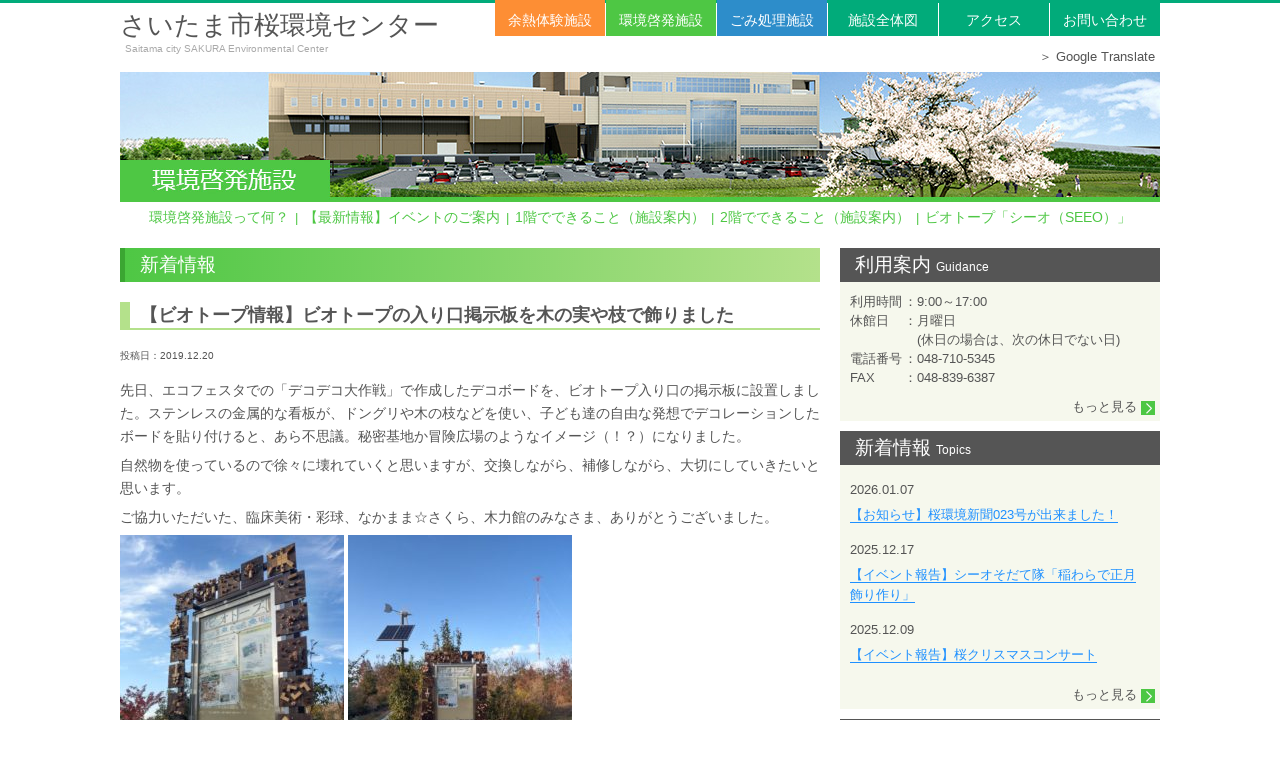

--- FILE ---
content_type: text/html; charset=UTF-8
request_url: https://sakura-kc.saitama.jp/kankyo/news/post_id=1621
body_size: 9922
content:
<!DOCTYPE html>
<html lang="ja">
<head>
  <!-- Google tag (gtag.js) -->
  <script async src="https://www.googletagmanager.com/gtag/js?id=G-7YEKTN0JCW"></script>
  <script>
    window.dataLayer = window.dataLayer || [];
    function gtag(){dataLayer.push(arguments);}
    gtag('js', new Date());

    gtag('config', 'G-7YEKTN0JCW');
  </script>
  <meta charset="UTF-8">
  <meta name="viewport" content="width=device-width, initial-scale=1.0, minimum-scale=1.0, user-scalable=yes">
  <meta name="format-detection" content="telephone=no">
  <meta http-equiv="X-UA-Compatible" content="IE=edge">
  <link rel="profile" href="http://gmpg.org/xfn/11">
  <!--[if lt IE 9]>
  <script src="https://css3-mediaqueries-js.googlecode.com/svn/trunk/css3-mediaqueries.js"></script>
  <script src="http://html5shim.googlecode.com/svn/trunk/html5.js"></script>
  <![endif]-->
  <title>【ビオトープ情報】ビオトープの入り口掲示板を木の実や枝で飾りました | 環境啓発施設 | さいたま市桜環境センター</title>

		<!-- All in One SEO 4.6.0 - aioseo.com -->
		<meta name="description" content="先日、エコフェスタでの「デコデコ大作戦」で作成したデコボードを、ビオトープ入り口の掲示板に設置しました。ステン" />
		<meta name="robots" content="max-image-preview:large" />
		<link rel="canonical" href="https://sakura-kc.saitama.jp/kankyo/news/post_id=1621" />
		<meta name="generator" content="All in One SEO (AIOSEO) 4.6.0" />
		<meta property="og:locale" content="ja_JP" />
		<meta property="og:site_name" content="環境啓発施設 | さいたま市桜環境センター | 環境啓発施設では、楽しみながら3Ｒについて学習することができる「3Ｒディスカバリーハウス」、衣類や小物を次の利用者に引き継ぐ「3Ｒマーケット」のほか、や「ビオトープ」を活用した体験型・参加型の環境啓発プログラムを実施いたします。また、3Ｒ等の環境に関する活動を行っている団体が活動や発表の場として利用していただくこともできます。" />
		<meta property="og:type" content="article" />
		<meta property="og:title" content="【ビオトープ情報】ビオトープの入り口掲示板を木の実や枝で飾りました | 環境啓発施設 | さいたま市桜環境センター" />
		<meta property="og:description" content="先日、エコフェスタでの「デコデコ大作戦」で作成したデコボードを、ビオトープ入り口の掲示板に設置しました。ステン" />
		<meta property="og:url" content="https://sakura-kc.saitama.jp/kankyo/news/post_id=1621" />
		<meta property="article:published_time" content="2019-12-20T02:10:50+00:00" />
		<meta property="article:modified_time" content="2020-03-19T02:12:18+00:00" />
		<meta name="twitter:card" content="summary" />
		<meta name="twitter:title" content="【ビオトープ情報】ビオトープの入り口掲示板を木の実や枝で飾りました | 環境啓発施設 | さいたま市桜環境センター" />
		<meta name="twitter:description" content="先日、エコフェスタでの「デコデコ大作戦」で作成したデコボードを、ビオトープ入り口の掲示板に設置しました。ステン" />
		<script type="application/ld+json" class="aioseo-schema">
			{"@context":"https:\/\/schema.org","@graph":[{"@type":"BreadcrumbList","@id":"https:\/\/sakura-kc.saitama.jp\/kankyo\/news\/post_id=1621#breadcrumblist","itemListElement":[{"@type":"ListItem","@id":"https:\/\/sakura-kc.saitama.jp\/kankyo\/#listItem","position":1,"name":"\u5bb6","item":"https:\/\/sakura-kc.saitama.jp\/kankyo\/","nextItem":"https:\/\/sakura-kc.saitama.jp\/kankyo\/news\/post_id=1621#listItem"},{"@type":"ListItem","@id":"https:\/\/sakura-kc.saitama.jp\/kankyo\/news\/post_id=1621#listItem","position":2,"name":"\u3010\u30d3\u30aa\u30c8\u30fc\u30d7\u60c5\u5831\u3011\u30d3\u30aa\u30c8\u30fc\u30d7\u306e\u5165\u308a\u53e3\u63b2\u793a\u677f\u3092\u6728\u306e\u5b9f\u3084\u679d\u3067\u98fe\u308a\u307e\u3057\u305f","previousItem":"https:\/\/sakura-kc.saitama.jp\/kankyo\/#listItem"}]},{"@type":"Organization","@id":"https:\/\/sakura-kc.saitama.jp\/kankyo\/#organization","name":"\u74b0\u5883\u5553\u767a\u65bd\u8a2d | \u3055\u3044\u305f\u307e\u5e02\u685c\u74b0\u5883\u30bb\u30f3\u30bf\u30fc","url":"https:\/\/sakura-kc.saitama.jp\/kankyo\/"},{"@type":"WebPage","@id":"https:\/\/sakura-kc.saitama.jp\/kankyo\/news\/post_id=1621#webpage","url":"https:\/\/sakura-kc.saitama.jp\/kankyo\/news\/post_id=1621","name":"\u3010\u30d3\u30aa\u30c8\u30fc\u30d7\u60c5\u5831\u3011\u30d3\u30aa\u30c8\u30fc\u30d7\u306e\u5165\u308a\u53e3\u63b2\u793a\u677f\u3092\u6728\u306e\u5b9f\u3084\u679d\u3067\u98fe\u308a\u307e\u3057\u305f | \u74b0\u5883\u5553\u767a\u65bd\u8a2d | \u3055\u3044\u305f\u307e\u5e02\u685c\u74b0\u5883\u30bb\u30f3\u30bf\u30fc","description":"\u5148\u65e5\u3001\u30a8\u30b3\u30d5\u30a7\u30b9\u30bf\u3067\u306e\u300c\u30c7\u30b3\u30c7\u30b3\u5927\u4f5c\u6226\u300d\u3067\u4f5c\u6210\u3057\u305f\u30c7\u30b3\u30dc\u30fc\u30c9\u3092\u3001\u30d3\u30aa\u30c8\u30fc\u30d7\u5165\u308a\u53e3\u306e\u63b2\u793a\u677f\u306b\u8a2d\u7f6e\u3057\u307e\u3057\u305f\u3002\u30b9\u30c6\u30f3","inLanguage":"ja","isPartOf":{"@id":"https:\/\/sakura-kc.saitama.jp\/kankyo\/#website"},"breadcrumb":{"@id":"https:\/\/sakura-kc.saitama.jp\/kankyo\/news\/post_id=1621#breadcrumblist"},"datePublished":"2019-12-20T11:10:50+09:00","dateModified":"2020-03-19T11:12:18+09:00"},{"@type":"WebSite","@id":"https:\/\/sakura-kc.saitama.jp\/kankyo\/#website","url":"https:\/\/sakura-kc.saitama.jp\/kankyo\/","name":"\u74b0\u5883\u5553\u767a\u65bd\u8a2d | \u3055\u3044\u305f\u307e\u5e02\u685c\u74b0\u5883\u30bb\u30f3\u30bf\u30fc","description":"\u74b0\u5883\u5553\u767a\u65bd\u8a2d\u3067\u306f\u3001\u697d\u3057\u307f\u306a\u304c\u30893\uff32\u306b\u3064\u3044\u3066\u5b66\u7fd2\u3059\u308b\u3053\u3068\u304c\u3067\u304d\u308b\u300c3\uff32\u30c7\u30a3\u30b9\u30ab\u30d0\u30ea\u30fc\u30cf\u30a6\u30b9\u300d\u3001\u8863\u985e\u3084\u5c0f\u7269\u3092\u6b21\u306e\u5229\u7528\u8005\u306b\u5f15\u304d\u7d99\u3050\u300c3\uff32\u30de\u30fc\u30b1\u30c3\u30c8\u300d\u306e\u307b\u304b\u3001\u3084\u300c\u30d3\u30aa\u30c8\u30fc\u30d7\u300d\u3092\u6d3b\u7528\u3057\u305f\u4f53\u9a13\u578b\u30fb\u53c2\u52a0\u578b\u306e\u74b0\u5883\u5553\u767a\u30d7\u30ed\u30b0\u30e9\u30e0\u3092\u5b9f\u65bd\u3044\u305f\u3057\u307e\u3059\u3002\u307e\u305f\u30013\uff32\u7b49\u306e\u74b0\u5883\u306b\u95a2\u3059\u308b\u6d3b\u52d5\u3092\u884c\u3063\u3066\u3044\u308b\u56e3\u4f53\u304c\u6d3b\u52d5\u3084\u767a\u8868\u306e\u5834\u3068\u3057\u3066\u5229\u7528\u3057\u3066\u3044\u305f\u3060\u304f\u3053\u3068\u3082\u3067\u304d\u307e\u3059\u3002","inLanguage":"ja","publisher":{"@id":"https:\/\/sakura-kc.saitama.jp\/kankyo\/#organization"}}]}
		</script>
		<!-- All in One SEO -->

<link rel='dns-prefetch' href='//ajax.googleapis.com' />
<link rel="alternate" type="application/rss+xml" title="環境啓発施設 | さいたま市桜環境センター &raquo; フィード" href="https://sakura-kc.saitama.jp/kankyo/feed" />
<link rel="alternate" type="application/rss+xml" title="環境啓発施設 | さいたま市桜環境センター &raquo; コメントフィード" href="https://sakura-kc.saitama.jp/kankyo/comments/feed" />
<link rel="alternate" title="oEmbed (JSON)" type="application/json+oembed" href="https://sakura-kc.saitama.jp/kankyo/wp-json/oembed/1.0/embed?url=https%3A%2F%2Fsakura-kc.saitama.jp%2Fkankyo%2Fnews%2Fpost_id%3D1621" />
<link rel="alternate" title="oEmbed (XML)" type="text/xml+oembed" href="https://sakura-kc.saitama.jp/kankyo/wp-json/oembed/1.0/embed?url=https%3A%2F%2Fsakura-kc.saitama.jp%2Fkankyo%2Fnews%2Fpost_id%3D1621&#038;format=xml" />
<style id='wp-img-auto-sizes-contain-inline-css' type='text/css'>
img:is([sizes=auto i],[sizes^="auto," i]){contain-intrinsic-size:3000px 1500px}
/*# sourceURL=wp-img-auto-sizes-contain-inline-css */
</style>
<style id='wp-emoji-styles-inline-css' type='text/css'>

	img.wp-smiley, img.emoji {
		display: inline !important;
		border: none !important;
		box-shadow: none !important;
		height: 1em !important;
		width: 1em !important;
		margin: 0 0.07em !important;
		vertical-align: -0.1em !important;
		background: none !important;
		padding: 0 !important;
	}
/*# sourceURL=wp-emoji-styles-inline-css */
</style>
<style id='wp-block-library-inline-css' type='text/css'>
:root{--wp-block-synced-color:#7a00df;--wp-block-synced-color--rgb:122,0,223;--wp-bound-block-color:var(--wp-block-synced-color);--wp-editor-canvas-background:#ddd;--wp-admin-theme-color:#007cba;--wp-admin-theme-color--rgb:0,124,186;--wp-admin-theme-color-darker-10:#006ba1;--wp-admin-theme-color-darker-10--rgb:0,107,160.5;--wp-admin-theme-color-darker-20:#005a87;--wp-admin-theme-color-darker-20--rgb:0,90,135;--wp-admin-border-width-focus:2px}@media (min-resolution:192dpi){:root{--wp-admin-border-width-focus:1.5px}}.wp-element-button{cursor:pointer}:root .has-very-light-gray-background-color{background-color:#eee}:root .has-very-dark-gray-background-color{background-color:#313131}:root .has-very-light-gray-color{color:#eee}:root .has-very-dark-gray-color{color:#313131}:root .has-vivid-green-cyan-to-vivid-cyan-blue-gradient-background{background:linear-gradient(135deg,#00d084,#0693e3)}:root .has-purple-crush-gradient-background{background:linear-gradient(135deg,#34e2e4,#4721fb 50%,#ab1dfe)}:root .has-hazy-dawn-gradient-background{background:linear-gradient(135deg,#faaca8,#dad0ec)}:root .has-subdued-olive-gradient-background{background:linear-gradient(135deg,#fafae1,#67a671)}:root .has-atomic-cream-gradient-background{background:linear-gradient(135deg,#fdd79a,#004a59)}:root .has-nightshade-gradient-background{background:linear-gradient(135deg,#330968,#31cdcf)}:root .has-midnight-gradient-background{background:linear-gradient(135deg,#020381,#2874fc)}:root{--wp--preset--font-size--normal:16px;--wp--preset--font-size--huge:42px}.has-regular-font-size{font-size:1em}.has-larger-font-size{font-size:2.625em}.has-normal-font-size{font-size:var(--wp--preset--font-size--normal)}.has-huge-font-size{font-size:var(--wp--preset--font-size--huge)}.has-text-align-center{text-align:center}.has-text-align-left{text-align:left}.has-text-align-right{text-align:right}.has-fit-text{white-space:nowrap!important}#end-resizable-editor-section{display:none}.aligncenter{clear:both}.items-justified-left{justify-content:flex-start}.items-justified-center{justify-content:center}.items-justified-right{justify-content:flex-end}.items-justified-space-between{justify-content:space-between}.screen-reader-text{border:0;clip-path:inset(50%);height:1px;margin:-1px;overflow:hidden;padding:0;position:absolute;width:1px;word-wrap:normal!important}.screen-reader-text:focus{background-color:#ddd;clip-path:none;color:#444;display:block;font-size:1em;height:auto;left:5px;line-height:normal;padding:15px 23px 14px;text-decoration:none;top:5px;width:auto;z-index:100000}html :where(.has-border-color){border-style:solid}html :where([style*=border-top-color]){border-top-style:solid}html :where([style*=border-right-color]){border-right-style:solid}html :where([style*=border-bottom-color]){border-bottom-style:solid}html :where([style*=border-left-color]){border-left-style:solid}html :where([style*=border-width]){border-style:solid}html :where([style*=border-top-width]){border-top-style:solid}html :where([style*=border-right-width]){border-right-style:solid}html :where([style*=border-bottom-width]){border-bottom-style:solid}html :where([style*=border-left-width]){border-left-style:solid}html :where(img[class*=wp-image-]){height:auto;max-width:100%}:where(figure){margin:0 0 1em}html :where(.is-position-sticky){--wp-admin--admin-bar--position-offset:var(--wp-admin--admin-bar--height,0px)}@media screen and (max-width:600px){html :where(.is-position-sticky){--wp-admin--admin-bar--position-offset:0px}}

/*# sourceURL=wp-block-library-inline-css */
</style><style id='global-styles-inline-css' type='text/css'>
:root{--wp--preset--aspect-ratio--square: 1;--wp--preset--aspect-ratio--4-3: 4/3;--wp--preset--aspect-ratio--3-4: 3/4;--wp--preset--aspect-ratio--3-2: 3/2;--wp--preset--aspect-ratio--2-3: 2/3;--wp--preset--aspect-ratio--16-9: 16/9;--wp--preset--aspect-ratio--9-16: 9/16;--wp--preset--color--black: #000000;--wp--preset--color--cyan-bluish-gray: #abb8c3;--wp--preset--color--white: #ffffff;--wp--preset--color--pale-pink: #f78da7;--wp--preset--color--vivid-red: #cf2e2e;--wp--preset--color--luminous-vivid-orange: #ff6900;--wp--preset--color--luminous-vivid-amber: #fcb900;--wp--preset--color--light-green-cyan: #7bdcb5;--wp--preset--color--vivid-green-cyan: #00d084;--wp--preset--color--pale-cyan-blue: #8ed1fc;--wp--preset--color--vivid-cyan-blue: #0693e3;--wp--preset--color--vivid-purple: #9b51e0;--wp--preset--gradient--vivid-cyan-blue-to-vivid-purple: linear-gradient(135deg,rgb(6,147,227) 0%,rgb(155,81,224) 100%);--wp--preset--gradient--light-green-cyan-to-vivid-green-cyan: linear-gradient(135deg,rgb(122,220,180) 0%,rgb(0,208,130) 100%);--wp--preset--gradient--luminous-vivid-amber-to-luminous-vivid-orange: linear-gradient(135deg,rgb(252,185,0) 0%,rgb(255,105,0) 100%);--wp--preset--gradient--luminous-vivid-orange-to-vivid-red: linear-gradient(135deg,rgb(255,105,0) 0%,rgb(207,46,46) 100%);--wp--preset--gradient--very-light-gray-to-cyan-bluish-gray: linear-gradient(135deg,rgb(238,238,238) 0%,rgb(169,184,195) 100%);--wp--preset--gradient--cool-to-warm-spectrum: linear-gradient(135deg,rgb(74,234,220) 0%,rgb(151,120,209) 20%,rgb(207,42,186) 40%,rgb(238,44,130) 60%,rgb(251,105,98) 80%,rgb(254,248,76) 100%);--wp--preset--gradient--blush-light-purple: linear-gradient(135deg,rgb(255,206,236) 0%,rgb(152,150,240) 100%);--wp--preset--gradient--blush-bordeaux: linear-gradient(135deg,rgb(254,205,165) 0%,rgb(254,45,45) 50%,rgb(107,0,62) 100%);--wp--preset--gradient--luminous-dusk: linear-gradient(135deg,rgb(255,203,112) 0%,rgb(199,81,192) 50%,rgb(65,88,208) 100%);--wp--preset--gradient--pale-ocean: linear-gradient(135deg,rgb(255,245,203) 0%,rgb(182,227,212) 50%,rgb(51,167,181) 100%);--wp--preset--gradient--electric-grass: linear-gradient(135deg,rgb(202,248,128) 0%,rgb(113,206,126) 100%);--wp--preset--gradient--midnight: linear-gradient(135deg,rgb(2,3,129) 0%,rgb(40,116,252) 100%);--wp--preset--font-size--small: 13px;--wp--preset--font-size--medium: 20px;--wp--preset--font-size--large: 36px;--wp--preset--font-size--x-large: 42px;--wp--preset--spacing--20: 0.44rem;--wp--preset--spacing--30: 0.67rem;--wp--preset--spacing--40: 1rem;--wp--preset--spacing--50: 1.5rem;--wp--preset--spacing--60: 2.25rem;--wp--preset--spacing--70: 3.38rem;--wp--preset--spacing--80: 5.06rem;--wp--preset--shadow--natural: 6px 6px 9px rgba(0, 0, 0, 0.2);--wp--preset--shadow--deep: 12px 12px 50px rgba(0, 0, 0, 0.4);--wp--preset--shadow--sharp: 6px 6px 0px rgba(0, 0, 0, 0.2);--wp--preset--shadow--outlined: 6px 6px 0px -3px rgb(255, 255, 255), 6px 6px rgb(0, 0, 0);--wp--preset--shadow--crisp: 6px 6px 0px rgb(0, 0, 0);}:where(.is-layout-flex){gap: 0.5em;}:where(.is-layout-grid){gap: 0.5em;}body .is-layout-flex{display: flex;}.is-layout-flex{flex-wrap: wrap;align-items: center;}.is-layout-flex > :is(*, div){margin: 0;}body .is-layout-grid{display: grid;}.is-layout-grid > :is(*, div){margin: 0;}:where(.wp-block-columns.is-layout-flex){gap: 2em;}:where(.wp-block-columns.is-layout-grid){gap: 2em;}:where(.wp-block-post-template.is-layout-flex){gap: 1.25em;}:where(.wp-block-post-template.is-layout-grid){gap: 1.25em;}.has-black-color{color: var(--wp--preset--color--black) !important;}.has-cyan-bluish-gray-color{color: var(--wp--preset--color--cyan-bluish-gray) !important;}.has-white-color{color: var(--wp--preset--color--white) !important;}.has-pale-pink-color{color: var(--wp--preset--color--pale-pink) !important;}.has-vivid-red-color{color: var(--wp--preset--color--vivid-red) !important;}.has-luminous-vivid-orange-color{color: var(--wp--preset--color--luminous-vivid-orange) !important;}.has-luminous-vivid-amber-color{color: var(--wp--preset--color--luminous-vivid-amber) !important;}.has-light-green-cyan-color{color: var(--wp--preset--color--light-green-cyan) !important;}.has-vivid-green-cyan-color{color: var(--wp--preset--color--vivid-green-cyan) !important;}.has-pale-cyan-blue-color{color: var(--wp--preset--color--pale-cyan-blue) !important;}.has-vivid-cyan-blue-color{color: var(--wp--preset--color--vivid-cyan-blue) !important;}.has-vivid-purple-color{color: var(--wp--preset--color--vivid-purple) !important;}.has-black-background-color{background-color: var(--wp--preset--color--black) !important;}.has-cyan-bluish-gray-background-color{background-color: var(--wp--preset--color--cyan-bluish-gray) !important;}.has-white-background-color{background-color: var(--wp--preset--color--white) !important;}.has-pale-pink-background-color{background-color: var(--wp--preset--color--pale-pink) !important;}.has-vivid-red-background-color{background-color: var(--wp--preset--color--vivid-red) !important;}.has-luminous-vivid-orange-background-color{background-color: var(--wp--preset--color--luminous-vivid-orange) !important;}.has-luminous-vivid-amber-background-color{background-color: var(--wp--preset--color--luminous-vivid-amber) !important;}.has-light-green-cyan-background-color{background-color: var(--wp--preset--color--light-green-cyan) !important;}.has-vivid-green-cyan-background-color{background-color: var(--wp--preset--color--vivid-green-cyan) !important;}.has-pale-cyan-blue-background-color{background-color: var(--wp--preset--color--pale-cyan-blue) !important;}.has-vivid-cyan-blue-background-color{background-color: var(--wp--preset--color--vivid-cyan-blue) !important;}.has-vivid-purple-background-color{background-color: var(--wp--preset--color--vivid-purple) !important;}.has-black-border-color{border-color: var(--wp--preset--color--black) !important;}.has-cyan-bluish-gray-border-color{border-color: var(--wp--preset--color--cyan-bluish-gray) !important;}.has-white-border-color{border-color: var(--wp--preset--color--white) !important;}.has-pale-pink-border-color{border-color: var(--wp--preset--color--pale-pink) !important;}.has-vivid-red-border-color{border-color: var(--wp--preset--color--vivid-red) !important;}.has-luminous-vivid-orange-border-color{border-color: var(--wp--preset--color--luminous-vivid-orange) !important;}.has-luminous-vivid-amber-border-color{border-color: var(--wp--preset--color--luminous-vivid-amber) !important;}.has-light-green-cyan-border-color{border-color: var(--wp--preset--color--light-green-cyan) !important;}.has-vivid-green-cyan-border-color{border-color: var(--wp--preset--color--vivid-green-cyan) !important;}.has-pale-cyan-blue-border-color{border-color: var(--wp--preset--color--pale-cyan-blue) !important;}.has-vivid-cyan-blue-border-color{border-color: var(--wp--preset--color--vivid-cyan-blue) !important;}.has-vivid-purple-border-color{border-color: var(--wp--preset--color--vivid-purple) !important;}.has-vivid-cyan-blue-to-vivid-purple-gradient-background{background: var(--wp--preset--gradient--vivid-cyan-blue-to-vivid-purple) !important;}.has-light-green-cyan-to-vivid-green-cyan-gradient-background{background: var(--wp--preset--gradient--light-green-cyan-to-vivid-green-cyan) !important;}.has-luminous-vivid-amber-to-luminous-vivid-orange-gradient-background{background: var(--wp--preset--gradient--luminous-vivid-amber-to-luminous-vivid-orange) !important;}.has-luminous-vivid-orange-to-vivid-red-gradient-background{background: var(--wp--preset--gradient--luminous-vivid-orange-to-vivid-red) !important;}.has-very-light-gray-to-cyan-bluish-gray-gradient-background{background: var(--wp--preset--gradient--very-light-gray-to-cyan-bluish-gray) !important;}.has-cool-to-warm-spectrum-gradient-background{background: var(--wp--preset--gradient--cool-to-warm-spectrum) !important;}.has-blush-light-purple-gradient-background{background: var(--wp--preset--gradient--blush-light-purple) !important;}.has-blush-bordeaux-gradient-background{background: var(--wp--preset--gradient--blush-bordeaux) !important;}.has-luminous-dusk-gradient-background{background: var(--wp--preset--gradient--luminous-dusk) !important;}.has-pale-ocean-gradient-background{background: var(--wp--preset--gradient--pale-ocean) !important;}.has-electric-grass-gradient-background{background: var(--wp--preset--gradient--electric-grass) !important;}.has-midnight-gradient-background{background: var(--wp--preset--gradient--midnight) !important;}.has-small-font-size{font-size: var(--wp--preset--font-size--small) !important;}.has-medium-font-size{font-size: var(--wp--preset--font-size--medium) !important;}.has-large-font-size{font-size: var(--wp--preset--font-size--large) !important;}.has-x-large-font-size{font-size: var(--wp--preset--font-size--x-large) !important;}
/*# sourceURL=global-styles-inline-css */
</style>

<style id='classic-theme-styles-inline-css' type='text/css'>
/*! This file is auto-generated */
.wp-block-button__link{color:#fff;background-color:#32373c;border-radius:9999px;box-shadow:none;text-decoration:none;padding:calc(.667em + 2px) calc(1.333em + 2px);font-size:1.125em}.wp-block-file__button{background:#32373c;color:#fff;text-decoration:none}
/*# sourceURL=/wp-includes/css/classic-themes.min.css */
</style>
<link rel='stylesheet' id='parent-style-css' href='https://sakura-kc.saitama.jp/kankyo/wp-content/themes/sakura-kc/style.css?ver=6.9' type='text/css' media='all' />
<link rel='stylesheet' id='style-css' href='https://sakura-kc.saitama.jp/kankyo/wp-content/themes/kankyo/style.css?20240415042951' type='text/css' media='all' />
<script type="text/javascript" src="https://ajax.googleapis.com/ajax/libs/jquery/1.8.3/jquery.min.js" id="jquery-js"></script>
<link rel="https://api.w.org/" href="https://sakura-kc.saitama.jp/kankyo/wp-json/" /><link rel="EditURI" type="application/rsd+xml" title="RSD" href="https://sakura-kc.saitama.jp/kankyo/xmlrpc.php?rsd" />
<link rel="icon" href="https://sakura-kc.saitama.jp/kankyo/wp-content/uploads/sites/3/2021/07/cropped-606b7bbc933276861f5cd0ad494a3314-32x32.jpg" sizes="32x32" />
<link rel="icon" href="https://sakura-kc.saitama.jp/kankyo/wp-content/uploads/sites/3/2021/07/cropped-606b7bbc933276861f5cd0ad494a3314-192x192.jpg" sizes="192x192" />
<link rel="apple-touch-icon" href="https://sakura-kc.saitama.jp/kankyo/wp-content/uploads/sites/3/2021/07/cropped-606b7bbc933276861f5cd0ad494a3314-180x180.jpg" />
<meta name="msapplication-TileImage" content="https://sakura-kc.saitama.jp/kankyo/wp-content/uploads/sites/3/2021/07/cropped-606b7bbc933276861f5cd0ad494a3314-270x270.jpg" />
</head>

<body>

  <header>
    <div id="header">
      <div class="inner">
        <div class="headerTitle">
          <a href="https://sakura-kc.saitama.jp/">
            <h1>さいたま市桜環境センター</h1><span>Saitama city SAKURA Environmental Center</span>
          </a>
        </div>
        <div id="nav">
          <div id="panel">
            <ul>
              <li class="orange"><a href="https://sakura-kc.saitama.jp/yonetsu">余熱体験施設</a></li>
              <li class="green"><a href="https://sakura-kc.saitama.jp/kankyo">環境啓発施設</a></li>
              <li class="blue"><a href="https://sakura-kc.saitama.jp/gomisyori">ごみ処理施設</a></li>
              <li><a href="https://sakura-kc.saitama.jp/map">施設全体図</a></li>
              <li><a href="https://sakura-kc.saitama.jp/access">アクセス</a></li>
              <li><a href="https://sakura-kc.saitama.jp/contact">お問い合わせ</a></li>
            </ul>
          </div>
          <div class="google-translate">
            <a href="https://translate.google.com/translate?sl=ja&tl=en&u=http://sakura-kc.saitama.jp/" target="_blank" rel="noopener">＞ Google Translate</a>
          </div>
        </div>
      </div>
    </div>
  </header>

<div id="wrap">

	<img src="https://sakura-kc.saitama.jp/kankyo/wp-content/themes/sakura-kc/img/header2.jpg" width="100%" alt="メイン画像">

	<div id="subNav">
<ul>
<li><a href="https://sakura-kc.saitama.jp/kankyo/about_facilities">環境啓発施設って何？</a>&ensp;|&ensp;</li>
<li><a href="https://sakura-kc.saitama.jp/kankyo/event_topic">【最新情報】イベントのご案内</a>&ensp;|&ensp;</li>
<li><a href="https://sakura-kc.saitama.jp/kankyo/1st_floor">1階でできること（施設案内）</a>&ensp;|&ensp;</li>
<li><a href="https://sakura-kc.saitama.jp/kankyo/2nd_floor">2階でできること（施設案内）</a>&ensp;|&ensp;</li>
<li><a href="https://sakura-kc.saitama.jp/kankyo/biotope">ビオトープ「シーオ（SEEO）」</a></li>
</ul>
</div>

	<div id="content">

		<div id="contents_left">
			<div class="content_child_single">
									<h2>新着情報</h2>
					<h3>【ビオトープ情報】ビオトープの入り口掲示板を木の実や枝で飾りました</h3>
					<p class="post-date"><span>投稿日：2019.12.20</span></p>
					<p><p>先日、エコフェスタでの「デコデコ大作戦」で作成したデコボードを、ビオトープ入り口の掲示板に設置しました。ステンレスの金属的な看板が、ドングリや木の枝などを使い、子ども達の自由な発想でデコレーションしたボードを貼り付けると、あら不思議。秘密基地か冒険広場のようなイメージ（！？）になりました。</p>
<div class="text_exposed_show">
<p>自然物を使っているので徐々に壊れていくと思いますが、交換しながら、補修しながら、大切にしていきたいと思います。</p>
<p>ご協力いただいた、臨床美術・彩球、なかまま☆さくら、木力館のみなさま、ありがとうございました。</p>
<p><a href="https://sakura-kc.saitama.jp/kankyo/wp-content/uploads/sites/3/2020/03/deco1.jpg"><img fetchpriority="high" decoding="async" class="alignnone size-medium wp-image-1622" src="https://sakura-kc.saitama.jp/kankyo/wp-content/uploads/sites/3/2020/03/deco1-224x300.jpg" alt="" width="224" height="300" srcset="https://sakura-kc.saitama.jp/kankyo/wp-content/uploads/sites/3/2020/03/deco1-224x300.jpg 224w, https://sakura-kc.saitama.jp/kankyo/wp-content/uploads/sites/3/2020/03/deco1-768x1030.jpg 768w, https://sakura-kc.saitama.jp/kankyo/wp-content/uploads/sites/3/2020/03/deco1-764x1024.jpg 764w, https://sakura-kc.saitama.jp/kankyo/wp-content/uploads/sites/3/2020/03/deco1.jpg 1280w" sizes="(max-width: 224px) 100vw, 224px" /></a> <a href="https://sakura-kc.saitama.jp/kankyo/wp-content/uploads/sites/3/2020/03/deco2.jpg"><img decoding="async" class="alignnone size-medium wp-image-1623" src="https://sakura-kc.saitama.jp/kankyo/wp-content/uploads/sites/3/2020/03/deco2-224x300.jpg" alt="" width="224" height="300" srcset="https://sakura-kc.saitama.jp/kankyo/wp-content/uploads/sites/3/2020/03/deco2-224x300.jpg 224w, https://sakura-kc.saitama.jp/kankyo/wp-content/uploads/sites/3/2020/03/deco2-768x1030.jpg 768w, https://sakura-kc.saitama.jp/kankyo/wp-content/uploads/sites/3/2020/03/deco2-764x1024.jpg 764w, https://sakura-kc.saitama.jp/kankyo/wp-content/uploads/sites/3/2020/03/deco2.jpg 1280w" sizes="(max-width: 224px) 100vw, 224px" /></a></p>
</div>
</p>
									</div>
		</div>

		<div id="side">
			<div class="topics">
<h3>利用案内<span>Guidance</span></h3>
<table>
<tr><td width="20%">利用時間</td><td>：</td><td>9:00～17:00</td></tr>
<tr><td>休館日</td><td>：</td><td>月曜日<br />(休日の場合は、次の休日でない日)</td></tr>
<tr><td>電話番号</td><td>：</td><td>048-710-5345</td></tr>
<tr><td>FAX</td><td>：</td><td>048-839-6387</td></tr>
</table>
<div class="more">
<a href="https://sakura-kc.saitama.jp/kankyo/floor-guide">
もっと見る <img src="https://sakura-kc.saitama.jp/kankyo/wp-content/themes/kankyo/img/arw.jpg"></a>
</div>
</div>

<div class="topics" id="left">
<h3>新着情報<span>Topics</span></h3>
<dl>
<dt>2026.01.07</dt>
<dd><a href="https://sakura-kc.saitama.jp/kankyo/news/post_id=5036">【お知らせ】桜環境新聞023号が出来ました！</a></dd>
<dt>2025.12.17</dt>
<dd><a href="https://sakura-kc.saitama.jp/kankyo/news/post_id=5012">【イベント報告】シーオそだて隊「稲わらで正月飾り作り」</a></dd>
<dt>2025.12.09</dt>
<dd><a href="https://sakura-kc.saitama.jp/kankyo/news/post_id=5010">【イベント報告】桜クリスマスコンサート</a></dd>
</dl>
<div class="more">
<a href="https://sakura-kc.saitama.jp/kankyo/news">
もっと見る <img src="https://sakura-kc.saitama.jp/kankyo/wp-content/themes/kankyo/img/arw.jpg"></a>
</div>
</div>

<div class="topics" id="right">
<h3>イベント情報<span>Event Information</span></h3>
<dl>
<dt>2025.12.23</dt>
<dd><a href="https://sakura-kc.saitama.jp/kankyo/event/post_id=5024">【2/11～2/28開催】さいたまの生きmono展</a></dd>
<dt>2025.11.15</dt>
<dd><a href="https://sakura-kc.saitama.jp/kankyo/event/post_id=4699">いつでもwelcome!さいたまの生きもの写真大募集！</a></dd>
<dt>2025.11.15</dt>
<dd><a href="https://sakura-kc.saitama.jp/kankyo/event/post_id=4692">【要予約】桜リユースマーケット（持ち込み）</a></dd>
</dl>
<div class="more">
<a href="https://sakura-kc.saitama.jp/kankyo/event">
もっと見る <img src="https://sakura-kc.saitama.jp/kankyo/wp-content/themes/kankyo/img/arw.jpg"></a>
</div>
</div>

		</div>

	</div>

</div>

<!-- フッター -->
<div id="footer">

<div id="footer_inner">

<div id="toTop">
<a href="#header"><img src="https://sakura-kc.saitama.jp/kankyo/wp-content/themes/sakura-kc/img/totop.jpg"></a>
</div>

<div class="foot_left">
<h2>さいたま市桜環境センター</h2>
<p>〒338-0834</p>
<p>埼玉県さいたま市桜区新開4丁目2番1号</p>
</div>

<div class="foot_center">
<a href="https://sakura-kc.saitama.jp/yonetsu">
<img src="https://sakura-kc.saitama.jp/kankyo/wp-content/themes/sakura-kc/img/footarw.jpg"> <span>余熱体験施設</span>
</a>
<ul>
<li><a href="https://sakura-kc.saitama.jp/yonetsu/use">・余熱利用</a></li>
<li><a href="https://sakura-kc.saitama.jp/yonetsu/heal">・癒す</a></li>
<li><a href="https://sakura-kc.saitama.jp/yonetsu/eat">・食べる</a></li>
<li><a href="https://sakura-kc.saitama.jp/yonetsu/buy">・買う</a></li>
<li><a href="https://sakura-kc.saitama.jp/yonetsu/move">・動く</a></li>
<li><a href="https://sakura-kc.saitama.jp/yonetsu/fun">・楽しむ</a></li>
<li><a href="https://sakura-kc.saitama.jp/yonetsu/floor-guide">・利用案内・フロアガイド</a></li>
</ul>
</div>

<div class="foot_center">
<a href="https://sakura-kc.saitama.jp/kankyo">
<img src="https://sakura-kc.saitama.jp/kankyo/wp-content/themes/sakura-kc/img/footarw.jpg"> <span>環境啓発施設</span>
</a>
<ul>
<li><a href="https://sakura-kc.saitama.jp/kankyo/about_facilities">・環境啓発施設って何？</a></li>
<li><a href="https://sakura-kc.saitama.jp/kankyo/event_topic">・【最新情報】イベントのご案内</a></li>
<li><a href="https://sakura-kc.saitama.jp/kankyo/1st_floor">・1階でできること（施設案内）</a></li>
<li><a href="https://sakura-kc.saitama.jp/kankyo/2nd_floor">・2階でできること（施設案内）</a></li>
<li><a href="https://sakura-kc.saitama.jp/kankyo/biotope">・ビオトープ「シーオ（SEEO）」</a></li>
</ul>
</div>

<div class="foot_center">
<a href="https://sakura-kc.saitama.jp/gomisyori">
<img src="https://sakura-kc.saitama.jp/kankyo/wp-content/themes/sakura-kc/img/footarw.jpg"> <span>ごみ処理施設</span>
</a>
<ul>
<li><a href="https://sakura-kc.saitama.jp/gomisyori/recovery">・熱回収施設</a></li>
<li><a href="https://sakura-kc.saitama.jp/gomisyori/recycle">・リサイクルセンター</a></li>
<li><a href="https://sakura-kc.saitama.jp/gomisyori/direct-import">・家庭ごみの直接搬入について</a></li>
<li><a href="https://sakura-kc.saitama.jp/gomisyori/inspection">・施設見学のご案内</a></li>
<!--li><a href="https://sakura-kc.saitama.jp/gomisyori/maintenance">・維持管理に関する情報(記録)</a></li-->
</ul>
</div>

<div class="foot_right">
<a href="https://sakura-kc.saitama.jp/">
<img src="https://sakura-kc.saitama.jp/kankyo/wp-content/themes/sakura-kc/img/footarw.jpg"> <span>TOP</span>
</a>
<ul>
<li><a href="https://sakura-kc.saitama.jp/map">・施設全体図</a></li>
<li><a href="https://sakura-kc.saitama.jp/access">・アクセス</a></li>
<li><a href="https://sakura-kc.saitama.jp/contact">・お問い合わせ</a></li>
<li><a href="https://sakura-kc.saitama.jp/link">・関連リンク</a></li>
</ul>
</div>

<div style="margin-bottom:20px; padding: 40px 10px 0 10px;clear:both;">
	<a style="text-decoration:underline;" href="https://www.city.saitama.lg.jp/001/006/011/001/005/p041883.html" target="blank">桜環境センター　維持管理の状況に関する情報</a>
</div>
<div style="font-size:1.125em; padding:0 10px;">
	当社のウェブサイトは、利便性、品質維持・向上を目的にcookieを使用しています。<br />
	詳しくは<a style="text-decoration:underline;" href="https://sakura-kc.saitama.jp/cookie" target="_blank">クッキーの使用について</a>をご覧ください。
</div>

</div>
</div><!-- / フッター -->

<div id="copyright">
	Copyright &copy; ㈱エコパークさいたま All Right Reserved.</div>
<script type="speculationrules">
{"prefetch":[{"source":"document","where":{"and":[{"href_matches":"/kankyo/*"},{"not":{"href_matches":["/kankyo/wp-*.php","/kankyo/wp-admin/*","/kankyo/wp-content/uploads/sites/3/*","/kankyo/wp-content/*","/kankyo/wp-content/plugins/*","/kankyo/wp-content/themes/kankyo/*","/kankyo/wp-content/themes/sakura-kc/*","/kankyo/*\\?(.+)"]}},{"not":{"selector_matches":"a[rel~=\"nofollow\"]"}},{"not":{"selector_matches":".no-prefetch, .no-prefetch a"}}]},"eagerness":"conservative"}]}
</script>
<script type="text/javascript" src="https://sakura-kc.saitama.jp/kankyo/wp-content/themes/sakura-kc/js/faderollover.js" id="faderollover-js"></script>
<script type="text/javascript" src="https://sakura-kc.saitama.jp/kankyo/wp-content/themes/sakura-kc/js/page-scroller.js" id="page-scroller-js"></script>
<script id="wp-emoji-settings" type="application/json">
{"baseUrl":"https://s.w.org/images/core/emoji/17.0.2/72x72/","ext":".png","svgUrl":"https://s.w.org/images/core/emoji/17.0.2/svg/","svgExt":".svg","source":{"concatemoji":"https://sakura-kc.saitama.jp/kankyo/wp-includes/js/wp-emoji-release.min.js?ver=6.9"}}
</script>
<script type="module">
/* <![CDATA[ */
/*! This file is auto-generated */
const a=JSON.parse(document.getElementById("wp-emoji-settings").textContent),o=(window._wpemojiSettings=a,"wpEmojiSettingsSupports"),s=["flag","emoji"];function i(e){try{var t={supportTests:e,timestamp:(new Date).valueOf()};sessionStorage.setItem(o,JSON.stringify(t))}catch(e){}}function c(e,t,n){e.clearRect(0,0,e.canvas.width,e.canvas.height),e.fillText(t,0,0);t=new Uint32Array(e.getImageData(0,0,e.canvas.width,e.canvas.height).data);e.clearRect(0,0,e.canvas.width,e.canvas.height),e.fillText(n,0,0);const a=new Uint32Array(e.getImageData(0,0,e.canvas.width,e.canvas.height).data);return t.every((e,t)=>e===a[t])}function p(e,t){e.clearRect(0,0,e.canvas.width,e.canvas.height),e.fillText(t,0,0);var n=e.getImageData(16,16,1,1);for(let e=0;e<n.data.length;e++)if(0!==n.data[e])return!1;return!0}function u(e,t,n,a){switch(t){case"flag":return n(e,"\ud83c\udff3\ufe0f\u200d\u26a7\ufe0f","\ud83c\udff3\ufe0f\u200b\u26a7\ufe0f")?!1:!n(e,"\ud83c\udde8\ud83c\uddf6","\ud83c\udde8\u200b\ud83c\uddf6")&&!n(e,"\ud83c\udff4\udb40\udc67\udb40\udc62\udb40\udc65\udb40\udc6e\udb40\udc67\udb40\udc7f","\ud83c\udff4\u200b\udb40\udc67\u200b\udb40\udc62\u200b\udb40\udc65\u200b\udb40\udc6e\u200b\udb40\udc67\u200b\udb40\udc7f");case"emoji":return!a(e,"\ud83e\u1fac8")}return!1}function f(e,t,n,a){let r;const o=(r="undefined"!=typeof WorkerGlobalScope&&self instanceof WorkerGlobalScope?new OffscreenCanvas(300,150):document.createElement("canvas")).getContext("2d",{willReadFrequently:!0}),s=(o.textBaseline="top",o.font="600 32px Arial",{});return e.forEach(e=>{s[e]=t(o,e,n,a)}),s}function r(e){var t=document.createElement("script");t.src=e,t.defer=!0,document.head.appendChild(t)}a.supports={everything:!0,everythingExceptFlag:!0},new Promise(t=>{let n=function(){try{var e=JSON.parse(sessionStorage.getItem(o));if("object"==typeof e&&"number"==typeof e.timestamp&&(new Date).valueOf()<e.timestamp+604800&&"object"==typeof e.supportTests)return e.supportTests}catch(e){}return null}();if(!n){if("undefined"!=typeof Worker&&"undefined"!=typeof OffscreenCanvas&&"undefined"!=typeof URL&&URL.createObjectURL&&"undefined"!=typeof Blob)try{var e="postMessage("+f.toString()+"("+[JSON.stringify(s),u.toString(),c.toString(),p.toString()].join(",")+"));",a=new Blob([e],{type:"text/javascript"});const r=new Worker(URL.createObjectURL(a),{name:"wpTestEmojiSupports"});return void(r.onmessage=e=>{i(n=e.data),r.terminate(),t(n)})}catch(e){}i(n=f(s,u,c,p))}t(n)}).then(e=>{for(const n in e)a.supports[n]=e[n],a.supports.everything=a.supports.everything&&a.supports[n],"flag"!==n&&(a.supports.everythingExceptFlag=a.supports.everythingExceptFlag&&a.supports[n]);var t;a.supports.everythingExceptFlag=a.supports.everythingExceptFlag&&!a.supports.flag,a.supports.everything||((t=a.source||{}).concatemoji?r(t.concatemoji):t.wpemoji&&t.twemoji&&(r(t.twemoji),r(t.wpemoji)))});
//# sourceURL=https://sakura-kc.saitama.jp/kankyo/wp-includes/js/wp-emoji-loader.min.js
/* ]]> */
</script>
</body>
</html>


--- FILE ---
content_type: text/css
request_url: https://sakura-kc.saitama.jp/kankyo/wp-content/themes/sakura-kc/style.css?ver=6.9
body_size: 151
content:
/*
	Theme Name: sakura-kc
	Theme URI: http://sakura-kc.saitama.jp
	Description: This is my theme.
*/

@charset "UTF-8";
@import 'css/html5reset.css';
@import 'css/common.css';
@import 'css/content.css';

.google-translate {
  position: absolute;
  bottom: -30px;
  right: 5px;
  z-index: 10;
}

@media (max-width: 580px) {
  .google-translate {
    bottom: -25px;
  }
}


--- FILE ---
content_type: text/css
request_url: https://sakura-kc.saitama.jp/kankyo/wp-content/themes/kankyo/style.css?20240415042951
body_size: 431
content:
/*
Theme Name: kankyo
Template:sakura-kc
Theme URI: http://sakura-kc.saitama.jp
Description: kankyo
*/

@charset "UTF-8";


/****************************
           �T�u���j���[
*****************************/

#subNav ul li{
	color:#4ec744;
}
#subNav ul li a{
	color:#4ec744;
	font-size:1.1em;
}
#subNav ul li a:hover{
	color:#9ad762;
}

/****************************
           �R���e���c
*****************************/
.contents_button{
	background:#9ad762;
}
.contents_button a:hover{
	background:#b4e18b;
}
.content_child_single h2{
	border-left:5px solid #3ba632;
	background-color:#4ec744;
	background: -moz-linear-gradient(left, #4ec744, #b4e18b);�@/* Firefox�p */ ;
	background: -webkit-gradient(linear, left top, right bottom, from(#4ec744), to(#b4e18b));�@/* Safari,Google Chrome�p */  
	-ms-filter: "progid:DXImageTransform.Microsoft.Gradient(GradientType=1,StartColorStr=#ff4ec744, EndColorStr=#ffb4e18b)";
	filter: progid:DXImageTransform.Microsoft.gradient(GradientType=1,startColorstr='#ff4ec744', endColorstr='#ffb4e18b');
}
.content_child_single h3{
	border-left:10px solid #b4e18b;
	border-bottom:2px solid #b4e18b;


--- FILE ---
content_type: text/css
request_url: https://sakura-kc.saitama.jp/kankyo/wp-content/themes/sakura-kc/css/common.css
body_size: 2712
content:
@charset "utf-8";

* {
  box-sizing: border-box;
}

body {
  color: #555;
  font-family: "ヒラギノ角ゴ Pro W3", "Hiragino Kaku Gothic Pro", "メイリオ",
    Meiryo, "ＭＳ Ｐゴシック", "MS PGothic", sans-serif;
  line-height: 1.5;
  background: #fff;
  border-top: 3px solid #01ab7a;
  -webkit-text-size-adjust: 100%;
}
body {
  font-size: 80%;
}

li {
  list-style-type: none;
}
/* リンク設定
------------------------------------------------------------*/
a {
  color: #555;
  text-decoration: none;
}
a,
a img,
li a {
  -webkit-transition: all 0.5s ease;
  -moz-transition: all 0.5s ease;
  -o-transition: all 0.5s ease;
  transition: all 0.5s ease;
}
a:hover,
li a:hover {
  color: #999999;
}
a:active,
a:focus {
  outline: 0;
}

a:hover img,
input[type="image"]:focus {
  /*modern*/
  opacity: 0.7;
  /*IE7before*/
  filter: alpha(opacity=70);
  /*IE8*/
  -ms-filter: "alpha(opacity=70)";
}

/* 全体
------------------------------------------------------------*/
#wrap {
  margin: 0 auto;
  padding: 0;
  width: 1040px;
  position: relative;
}

.inner {
  margin: 0 auto;
  width: 100%;
}

/*************
/* ヘッダー
*************/
#header {
  width: 1040px;
  margin: 0 auto;
  padding: 0 0 15px;
  overflow: hidden;
  position: relative;
}

* html #header {
  height: 1%;
}

.headerTitle {
  float: left;
  padding: 10px 0 0;
}
.headerTitle h1 {
  font-weight: normal;
  font-size: 2em;
  line-height: 1;
}

.headerTitle span {
  font-size: 10px;
  color: #aaaaaa;
  font-weight: normal;
  padding: 0 0 0 5px;
}

/****************
/* グローバルナビ
****************/
#nav {
  width: 666px;
  position: fixed;
  top: 0;
  z-index: 10;
  margin: 0 0 0 374px;
}
#nav div#panel {
  display: block !important;
}

#nav ul {
  float: right;
  overflow: hidden;
}

* html #nav ul {
  height: 1%;
}

#nav ul li {
  float: left;
  width: 110px;
  margin: 0 0 0 1px;
  text-align: center;
  background-color: #01ab7a;
  list-style-type: none;
}
#nav ul li.orange {
  background-color: #fd8e34;
}
#nav ul li.green {
  background-color: #4ec744;
}
#nav ul li.blue {
  background-color: #2d8dca;
}
#nav ul a {
  font-size: 1.1em;
  display: block;
  padding: 10px 5px 5px;
  color: #ffffff;
}
#nav ul li a:hover {
  background: #01cd92;
  color: #ffff00;
}
#nav ul li.orange a:hover {
  background-color: #ffa35a;
}
#nav ul li.green a:hover {
  background-color: #9ad762;
}
#nav ul li.blue a:hover {
  background-color: #7bb5da;
}

/**************************
/* ヘッダー下
**************************/
#news {
  width: 100%;
  margin: 0 0 10px 0;
}
#news th,
#news td {
  font-size: 1em;
}
#news th {
  color: #ffffff;
  font-weight: normal;
  background: #555555;
  width: 8%;
  padding: 10px;
  vertical-align: middle;
}
#news th a {
  color: #ffffff;
}
#news th a:hover {
  color: #bbbbbb;
}
#news td {
  background: #f6f8ed;
  padding: 10px;
}
#news td a {
  border-bottom: 1px solid #1e90ff;
  color: #1e90ff;
}
#news td a:hover {
  border-bottom: 1px solid #73baff;
  color: #73baff;
}
/**************************
/* スライダー
**************************/
#slider {
  margin: 0 0 10px;
}
/**************************
/* グリッド
**************************/
.gridWrapper {
  width: 1050px;
  margin: 0 0 0 -10px;
  padding-bottom: 20px;
  overflow: hidden;
}

* html .gridWrapper {
  height: 1%;
}

.grid {
  float: left;
  width: 340px;
  margin-left: 10px;
}
.grid img {
  width: 340px;
}
.grid h3 {
  display: none;
}

/*************
メイン コンテンツ
*************/
section.content {
  margin: 0 0 50px;
  overflow: hidden;
}
* html section.content {
  height: 1%;
}

.content_single {
  margin: 0 0 50px 20px;
  padding: 0 0 20px 0;
}
.content_single h2 {
  background-color: #01ab7a;
  color: #ffffff;
  font-size: 1.5em;
  font-weight: normal;
  padding: 3px 15px;
  margin: 0 0 20px 0;
  border-left: 5px solid #017856;
  background-color: #01ab7a;
  background: -moz-linear-gradient(left, #01ab7a, #01cd92);
  /* Firefox用 */
  background: -webkit-gradient(
    linear,
    left top,
    right bottom,
    from(#01ab7a),
    to(#01cd92)
  );
  　/* Safari,Google Chrome用 */
  -ms-filter: "progid:DXImageTransform.Microsoft.Gradient(GradientType=1,StartColorStr=#ff01ab7a, EndColorStr=#ff01cd92)";
  filter: progid:DXImageTransform.Microsoft.gradient(GradientType=1,startColorstr='#ff01ab7a', endColorstr='#ff01cd92');
}
.content_single h2 span {
  font-size: 0.7em;
  margin: 0 10px;
}
.content_single h3 {
  border-bottom: 2px solid #dddddd;
  font-size: 1.4em;
  padding: 0 10px;
  border-left: 10px solid #01cd92;
  border-bottom: 2px solid #01cd92;
}
.content_single p span {
  font-size: 0.8em;
  padding: 0 0 0 15px;
}
.content_single p {
  font-size: 1.1em;
  padding: 3px 0;
}
.content_single .attention {
  text-indent: -1em;
  padding-left: 1em;
}
.content_single a {
  margin: 0;
  color: #1e90ff;
}
.content_single a:hover {
  color: #73baff;
}
.content_single p a {
  text-decoration: underline;
}
.content_single a.syousai {
  text-decoration: underline;
}
.content_single ul {
  margin: 0 0 0 15px;
}
.content_single li {
  list-style-type: disc;
  padding: 5px 0;
}

.content_single th {
  font-weight: normal;
  color: #ffffff;
  vertical-align: middle;
  border: 1px solid #cccccc;
  background: #999999;
  padding: 5px 10px;
}
.content_single td {
  border: 1px solid #cccccc;
  vertical-align: middle;
  padding: 5px 10px;
}
tr.pink {
  background-color: #fff5ee;
}

#main_side {
  float: right;
  width: 340px;
  margin: 10px 0 0;
}
#main_side .topics {
  width: 320px;
  float: left;
  margin: 0 0 10px 20px;
}
.topics {
  width: 49%;
  overflow: hidden;
  padding: 0 0 5px 0;
}
.topics h3 {
  border-bottom: 1px solid #01ab7a;
  font-size: 1.5em;
  font-weight: normal;
  padding: 0 0 0 5px;
}
.topics h3 span {
  color: #01ab7a;
  font-size: 0.6em;
  margin: 0 5px;
}

#left {
  float: left;
}
#right {
  float: right;
}
.topics p {
  padding: 0 0 0 10px;
}
.topics dl {
  width: 90%;
  font-size: 0.9em;
  margin: 10px;
  float: left;
}
.topics dt,
.topics dd {
  line-height: 1.6;
  font-size: 1.1em;
  float: left;
}
.topics dt {
  clear: both;
  padding: 5px 5px 0 0;
}
.topics dd {
  padding: 5px 5px 10px 5px;
}
#main_side dd {
  clear: both;
}
.topics dd a {
  border-bottom: 1px solid #1e90ff;
  color: #1e90ff;
}
.topics dd a:hover {
  border-bottom: 1px solid #73baff;
  color: #73baff;
}

.more {
  float: right;
  margin: 0 5px 0 0;
}
.more img {
  vertical-align: middle;
}
.pagenation {
  padding: 20px 0;
  position: relative;
  overflow: hidden;
}
.pagenation ul {
  position: relative;
  left: 50%;
  float: left;
}
.pagenation ul li {
  margin: 0 5px;
  position: relative;
  left: -50%;
  float: left;
  list-style-type: none;
}
.pagenation ul li a {
  padding: 5px;
  display: block;
  border: 1px solid #ccc;
}
.pagenation ul li a:hover {
  background-color: #eee;
}
.pagenation ul li span {
  display: block;
}
.pagenation ul li.current span {
  padding: 5px;
  color: #fff;
  border: 1px solid #ccc;
  background-color: #ccc;
}
.pagenation ul li.space span {
  padding: 5px 0;
}

/*************
/* フッター
*************/
#footer {
  width: 100%;
  clear: both;
  padding: 0;
  overflow: hidden;
  background: #01ab7a;
  color: #ffffff;
  position: relative;
}
#footer_inner {
  width: 1040px;
  margin: 20px auto 30px;
  overflow: hidden;
}
#toTop {
  position: absolute;
  top: 0;
  right: 10px;
}

#footer_inner div a:hover {
  color: #ffff00;
}
#footer h2 {
  font-size: 1.5em;
  color: #ffffff;
  font-weight: normal;
}
#footer span {
  font-size: 1.2em;
  vertical-align: bottom;
}
#footer ul {
  margin: 10px 0 0;
}
#footer ul li {
  list-style-type: none;
}
#footer ul li a:hover {
  color: #ffff00;
}
* html #footer {
  height: 1%;
}

#footer a {
  color: #fff;
}
#footer a:hover {
  color: #ccc;
}

.foot_left,
.foot_center,
.foot_right {
  float: left;
  height: 180px;
}
.foot_left {
  padding: 0 20px 0 0;
  border-right: 1px solid #018962;
}
.foot_left h2 {
  font-weight: bold;
  margin: 0 0 15px 0;
}
.foot_left p {
  font-size: 0.9em;
}
.foot_center {
  padding: 0 15px;
  border-left: 1px solid #01cd92;
  border-right: 1px solid #018962;
}
.foot_right {
  padding: 0 0 0 20px;
  border-left: 1px solid #01cd92;
}

#copyright {
  width: 100%;
  color: #ffffff;
  text-align: center;
  font-size: 0.9em;
  padding: 10px 0;
  background: #02805b;
}

/*************
/* ページ送り
*************/
ul.pagenation {
  margin: 20px 0;
  position: relative;
  left: 50%;
  float: left;
}
ul.pagenation li {
  position: relative;
  left: -50%;
  float: left;
  padding: 10px;
}
ul.pagenation li a {
  text-decoration: underline;
}

/* モニター幅1040px - 768px */
@media only screen and (max-width: 1040px) {
  * {
    -webkit-box-sizing: border-box;
    -moz-box-sizing: border-box;
    -o-box-sizing: border-box;
    -ms-box-sizing: border-box;
    box-sizing: border-box;
  }

  body {
    padding: 0 5px;
  }
  #header {
    width: 100%;
  }
  .headerTitle {
    margin: 40px 0 0 10px;
  }
  #nav {
    position: fixed;
    top: 0;
    right: 0;
  }
  #wrap {
    width: 100%;
  }
  p.top_under {
    margin: 0 10px;
  }
  .mainImage {
    width: 100%;
    height: auto;
    margin: 5px 0 0;
  }
  .mainImage img {
    width: 100%;
    height: auto;
  }
  .gridWrapper {
    width: 100%;
    margin: 0.6% auto 0;
  }
  .grid {
    width: 32%;
    margin: 0 0.6% 0 0.7%;
  }
  .grid img {
    width: 100%;
  }
  .content_single {
    width: 100;
    margin: 0;
  }
  #main_side {
    width: 35%;
  }
  #main_side .topics {
    width: 100%;
    margin: 0 0 10px 0;
  }

  .topics dd {
    clear: both;
  }
  #footer_inner {
    width: 100%;
  }
  #footer_inner div {
    border: none;
  }
  .foot_left,
  .foot_center,
  .foot_right {
    height: auto;
  }
  .foot_left {
    width: 100%;
    padding: 0 0 20px;
    text-align: center;
  }
  .foot_center,
  .foot_right {
    width: 25%;
    padding: 0 10px 0;
  }
  #toTop {
    position: absolute;
    top: 0;
    right: 0;
  }
}
/* 768px - 500px */
@media only screen and (max-width: 768px) {
  #nav ul a {
    font-size: 1em;
  }
  #nav {
    width: 100%;
    margin: 0;
  }
  #nav ul {
    width: 100%;
  }
  #nav ul li {
    width: 16.4%;
  }
  #nav ul a {
    padding: 5px 3px;
  }
  #main_side {
    width: 40%;
  }

  .topics {
    width: 100%;
    float: left;
  }
  .topics dd {
    clear: none;
  }
}

/* スマートフォン  */
@media only screen and (max-width: 580px) {
  .headerTitle {
    margin: 70px 0 0 10px;
  }
  .headerTitle h1 {
    font-size: 1.6em;
  }
  #nav ul a {
    padding: 3px;
  }
  #nav ul li {
    width: 32%;
    margin: 0 0 1px 1%;
  }
  p.top_under {
    font-size: 1em;
  }
  #main_side {
    width: 98%;
    margin: 0 1% 0;
  }
  .topics dd {
    clear: both;
  }
  .foot_left {
    margin: 20px 0 0 0;
  }
  .foot_center,
  .foot_right {
    width: 47%;
    height: auto;
    padding: 0 0 20px 3%;
  }
}
@media only screen and (max-width: 432px) {
  .foot_center,
  .foot_right {
    width: 88%;
    padding: 0 auto 20px;
  }
}


--- FILE ---
content_type: text/css
request_url: https://sakura-kc.saitama.jp/kankyo/wp-content/themes/sakura-kc/css/content.css
body_size: 1123
content:
@charset "UTF-8";

/****************************
           サブメニュー
*****************************/
#subNav {
  width: 100%;
  position: relative;
  overflow: hidden;
  margin: 0 0 10px;
}
#subNav ul {
  list-style-type: none;
  float: left;
  position: relative;
  left: 50%;
}
#subNav ul li {
  float: left;
  position: relative;
  left: -50%;
}

/****************************
           コンテンツ
*****************************/
#content {
  width: 1060px;
  min-height: 300px;
  margin: 0 0 0 -20px;
  padding-bottom: 20px;
  overflow: hidden;
}
#contents_left {
  float: left;
  overflow: hidden;
  width: 720px;
  margin: 10px 0 0;
}
.contents_block {
  float: left;
  width: 360px;
}
.contents_inner {
  width: 340px;
  float: left;
  position: relative;
  overflow: hidden;
  border: 1px solid #aaaaaa;
  margin: 0 0 10px 20px;
}
.contents_img {
  margin: 3%;
  padding: 0;
  float: left;
  width: 33%;
  background: #f6f8ed;
  line-height: 0;
}
.contents_img img {
  width: 98%;
  height: 98%;
  margin: 0;
}
.contents_excerpt {
  float: right;
  width: 58%;
  margin: 3% 3% 0 0;
  padding: 0 0 35px 0;
}
.contents_excerpt h3 {
  font-size: 1.2em;
}
.contents_excerpt p {
  font-size: 0.9em;
  line-height: 140%;
}
.contents_button {
  position: absolute;
  bottom: 7%;
  right: 3%;
  width: 58%;
  text-align: center;
}
.contents_button a {
  color: #ffffff;
  display: block;
  padding: 2px 0;
}
.content_child_single {
  margin: 0 0 50px 20px;
  min-height: 350px;
}
.content_child_single h2 {
  color: #ffffff;
  font-size: 1.5em;
  font-weight: normal;
  padding: 3px 15px;
  margin: 0 0 20px 0;
}
.content_child_single h2 span {
  font-size: 0.7em;
  margin: 0 10px;
}
.content_child_single h3 {
  font-size: 1.4em;
  padding: 0 10px;
  margin: 0 0 10px 0;
}
.content_child_single .post-date span {
  font-size: 0.7em;
}

.content_child_single p {
  font-size: 1.1em;
  line-height: 1.7em;
  padding: 3px 0;
}
.content_child_single p a {
  text-decoration: underline;
}
.content_child_single a.syousai {
  text-decoration: underline;
}
.content_child_single th {
  font-weight: normal;
  vertical-align: middle;
  border: 1px solid #cccccc;
  background: #eeeeee;
}
.content_child_single td {
  border: 1px solid #cccccc;
  vertical-align: middle;
  padding: 0 10px;
}
.content_child_single ul {
  margin: 0 0 0 15px;
}
.content_child_single li {
  list-style-type: disc;
  padding: 5px 0;
  font-size: 1.1em;
}
.contents_child_single div {
  overflow: hidden;
}
/****************************
           サイド
*****************************/
#side {
  float: right;
  width: 340px;
  margin: 10px 0 0;
}
#side .topics {
  width: 320px;
  float: left;
  margin: 0 0 10px 20px;
  background: #f6f8ed;
}
#side .topics h3 {
  background: #555555;
  color: #ffffff;
  border: none;
  font-size: 1.5em;
  padding: 3px 0 3px 15px;
}
#side .topics h3 span {
  color: #ffffff;
}
#side .topics dt {
  padding: 5px 5px 0 0;
}
#side .topics dd {
  clear: both;
  padding: 5px 0 10px;
  line-height: 1.6;
}
#side .topics p {
  line-height: 1.7em;
  margin: 5px;
}
#side .topics table {
  margin: 10px;
}
img.add {
  width: 700px;
  margin: 0 0 0 20px;
}

/* モニター幅1040px - 768px */
@media only screen and (max-width: 1040px) {
  #content {
    width: 100%;
    margin: 0.6% auto 0;
  }

  #contents_left {
    width: 63%;
    margin: 10px 2% 0 0;
  }
  .contents_block {
    width: 100%;
  }
  .contents_inner {
    width: 99%;
    margin: 0 0 10px 0;
  }
  .content_child_single {
    margin: 0 0 30px 0;
  }
  img.add {
    width: 99%;
    margin: 0 0 10px 0;
  }
  #side {
    width: 35%;
  }
  #side .topics {
    width: 100%;
    margin: 0 0 10px 0;
  }
}

/* 768px - 580px */
@media only screen and (max-width: 768px) {
  #contents_left {
    width: 58%;
  }
  #side {
    width: 40%;
  }
  #side .topics {
    width: 100%;
    margin: 0 0 10px 0;
  }
}

/* スマートフォン  */
@media only screen and (max-width: 580px) {
  #subNav {
    margin: 0 10px 10px;
  }
  #contents_left {
    width: 98%;
    margin: 0 1% 0;
  }
  .content_child_single h2 {
    margin: 10px 0 0 0;
  }
  .content_child_single h3 {
    margin: 10px 0 0 0;
    clear: both;
  }
  .schedule {
    margin: 5px 0;
  }
  #side {
    width: 98%;
    margin: 0 1% 0;
  }
  img.add {
  }
}

.access-map {
  width: 100%;
  margin: 0 0 20px 0;
  overflow: hidden;
}
.access-map_single {
  width: 33.33%;
  padding: 10px;
  float: left;
  box-sizing: border-box;
}
.access-map_single a {
  width: 100%;
  display: block;
  line-height: 0;
}
.access-map_single a img {
  width: 100%;
  height: auto;
}
.access-map_single p {
}

@media only screen and (max-width: 580px) {
  .access-map_single {
    float: none;
    width: 100%;
    margin: 0 0 10px 0;
    padding: 0;
  }
}
